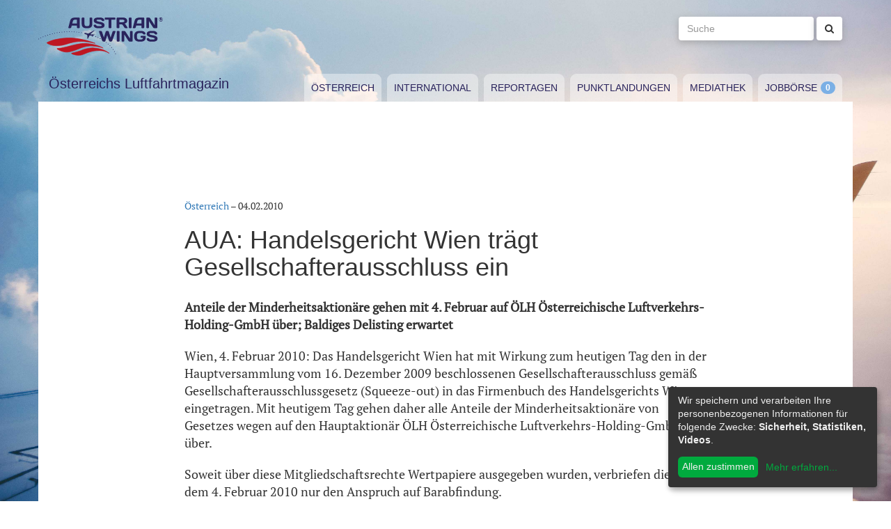

--- FILE ---
content_type: text/html; charset=utf-8
request_url: https://www.austrianwings.info/2010/02/handelsgericht-wien-tragt-gesellschafterausschluss-ein/
body_size: 4525
content:
<!DOCTYPE html>
<html lang="de-AT" itemscope="itemscope" itemtype="https://schema.org/WebPage">
<head>

<meta charset="utf-8">
<!-- 
	Created by Reelworx GmbH

	This website is powered by TYPO3 - inspiring people to share!
	TYPO3 is a free open source Content Management Framework initially created by Kasper Skaarhoj and licensed under GNU/GPL.
	TYPO3 is copyright 1998-2026 of Kasper Skaarhoj. Extensions are copyright of their respective owners.
	Information and contribution at https://typo3.org/
-->



<title>AUA: Handelsgericht Wien trägt Gesellschafterausschluss ein | Austrian Wings</title>
<meta http-equiv="x-ua-compatible" content="IE=edge" />
<meta name="generator" content="TYPO3 CMS" />
<meta name="viewport" content="width=device-width, initial-scale=1.0" />
<meta name="keywords" content="Fliegen, Reisen, Flugverkehr, Luftfahrt, Luftverkehr, Tourismus, Reportagen, Luftfahrtvideos, Spotter, Spotten, Planespotting, Planespotter Journalismus, Fachjournalismus, Luftfahrtjournalismus, Luftfahrtmagazin, Fachmagazin zum Thema Luftfahrt, Magazin, Medium, Fachmedium, Luftfahrtmedium, Flugzeitschrift" />
<meta property="og:title" content="AUA: Handelsgericht Wien trägt Gesellschafterausschluss ein " />
<meta property="og:type" content="article" />
<meta property="og:url" content="https://www.austrianwings.info/2010/02/handelsgericht-wien-tragt-gesellschafterausschluss-ein/" />
<meta property="og:site_name" content="Austrian Wings" />
<meta property="og:description" content="Austrian Wings ist ein rein ehrenamtlich und nonkommerziell betriebenes Luftfahrt-Fachmagazin. Wir sind unabhängig von jeglicher politischen und wirtschaftlichen Instanz. Dies ist die Grundlage unserer Tätigkeit.  Wir beleuchten, was in der Welt der Luftfahrt geschieht. Dabei versuchen wir, unsere thematische Ausrichtung so vielfältig wie möglich, aber auch nicht zu ausschweifend zu gestalten. Als völlig unabhängiges Magazin bekommen wir von niemandem vorgeschrieben, worüber wir berichten müssen, dürfen, sollen - oder worüber nicht. Daher fragen wir auch dann nach, wenn es manchmal unbequem ist. " />
<meta name="twitter:card" content="summary" />
<meta name="twitter:site" content="@austrianwings" />
<meta name="twitter:creator" content="@austrianwings" />


<link rel="stylesheet" type="text/css" href="/typo3temp/assets/compressed/merged-382f9821d578180d8a54242137217c58.1689104024.css" media="all">






<link rel="alternate" type="application/rss+xml" title="RSS 2.0" href="/feed.rss" /><link rel="apple-touch-icon" sizes="180x180" href="/apple-touch-icon.png">
<link rel="icon" type="image/png" sizes="32x32" href="/favicon-32x32.png">
<link rel="icon" type="image/png" sizes="16x16" href="/favicon-16x16.png">
<link rel="manifest" href="/site.webmanifest">
<link rel="mask-icon" href="/safari-pinned-tab.svg" color="#5bbad5">
<meta name="msapplication-TileColor" content="#2d89ef">
<meta name="theme-color" content="#ffffff">
<link rel="canonical" href="https://www.austrianwings.info/2010/02/handelsgericht-wien-tragt-gesellschafterausschluss-ein/"/>
</head>
<body>

<a href="#main" class="sr-only sr-only-focusable">
	Zum Inhalt springen
</a>
<header class="hidden-print">
	<div class="container">
		<div class="hidden-xs hidden-sm">
			<div class="header">
				<div class="row">
					<div class="col-xs-8" itemscope itemtype="https://schema.org/Brand">
						<meta itemprop="name" content="Austrian Wings" />
						<meta itemprop="logo" content="/typo3conf/ext/aw_sitesetup/Resources/Public/Images/logo.png" />
						<a itemprop="url" href="/"><img src="/typo3conf/ext/aw_sitesetup/Resources/Public/Images/logo.svg" width="181" height="58" alt="" /></a>
						<span class="site-slogan-top visible-md">Österreichs Luftfahrtmagazin</span>
					</div>
					<div class="col-xs-4">
						<form method="get" class="navbar-form navbar-right" role="search"
									action="/suche/"
									data-suggest="/suche/"
									data-suggest-header="Top Treffer">
								<label for="large-search" class="sr-only">
									Suche
								</label>
								<input id="large-search" type="text"
											 class="tx-solr-q js-solr-q tx-solr-suggest tx-solr-suggest-focus form-control"
											 name="tx_solr[q]"
											 value=""
											 placeholder="Suche">
								<button type="submit" class="btn btn-default"><i class="fa fa-search"></i></button>
						</form>
					</div>
				</div>
			</div>
		</div>
		<nav class="navbar navbar-default">
			<div class="navbar-header">
				<button type="button" class="navbar-toggle collapsed" data-toggle="collapse" data-target="#main-navbar-collapse">
					<span class="sr-only">Toggle navigation</span>
					<span class="icon-bar"></span>
					<span class="icon-bar"></span>
					<span class="icon-bar"></span>
				</button>
				<a class="navbar-brand hidden-md hidden-lg" href="/">
					<img src="/typo3temp/assets/_processed_/0/6/csm_wings_790e7f1069.png" width="69" height="20" alt="" /> Austrian Wings
				</a>
			</div>
			<div class="col-lg-3 hidden-xs hidden-sm hidden-md">
				<span class="site-slogan">Österreichs Luftfahrtmagazin</span>
			</div>
			<div class="col-xs-12 col-lg-9">
				<div class="collapse navbar-collapse" id="main-navbar-collapse">
					<ul class="nav navbar-nav"><li><a href="/kategorie/oesterreich/" target="_self" title="Österreich" id="menu-4">Österreich</a></li><li><a href="/kategorie/international/" target="_self" title="International" id="menu-5">International</a></li><li><a href="/kategorie/reportagen/" target="_self" title="Reportagen" id="menu-8">Reportagen</a></li><li><a href="/kategorie/punktlandungen/" target="_self" title="Punktlandungen" id="menu-7">Punktlandungen</a></li><li><a href="/kategorie/mediathek/" target="_self" title="Mediathek" id="menu-6">Mediathek</a></li><li><a href="/jobboerse/" target="_self" title="Jobbörse-Badge" id="menu-26">Jobbörse</a></li></ul>
					<form method="get" class="hidden-md hidden-lg navbar-form navbar-right" role="search"
								action="/suche/"
								data-suggest="/suche/"
								data-suggest-header="Top Treffer">
						<label for="mobile-search" class="sr-only">
							Suche
						</label>
						<input id="mobile-search" type="text"
									 class="tx-solr-q js-solr-q tx-solr-suggest tx-solr-suggest-focus form-control"
									 name="tx_solr[q]"
									 value=""
									 placeholder="Suche">
						<button type="submit" class="btn btn-default"><i class="fa fa-search"></i></button>
					</form>
				</div>
			</div>
		</nav>
	</div>
</header>
<div class="container visible-print-block print-header">
	<div class="col-xs-12">
		<a href="/"><img src="/typo3temp/assets/_processed_/0/1/csm_logo_64735e5188.png" width="100" height="31" alt="" /></a> <span class="site-title">Österreichs Luftfahrtmagazin</span>
	</div>
</div>

<main id="main">
	<!--TYPO3SEARCH_begin-->
	
	<div class="container content main-content-container">
		<div id="box-left" class="js-ads-desktop">
	<ins data-revive-zoneid="3" data-revive-id="076488bcc4737592cc77dc0597e6c695"></ins>
</div>
<div id="box-right" class="js-ads-desktop">
	<ins data-revive-zoneid="4" data-revive-id="076488bcc4737592cc77dc0597e6c695"></ins>
</div>

		<div class="main-content">
			<div id="box-top">
	<div class="box-inner">
		<div class="hidden-xs hidden-sm js-ads-tablet">
			<ins data-revive-zoneid="8" data-revive-id="076488bcc4737592cc77dc0597e6c695"></ins>
		</div>
		<div class="hidden-md hidden-lg js-ads-mobile">
			<ins data-revive-zoneid="9" data-revive-id="076488bcc4737592cc77dc0597e6c695"></ins>
		</div>
	</div>
</div>

			<div class="row">
				<div class="col-xs-12">
					
						



<div class="news news-single">
	<article class="article" itemscope="itemscope" itemtype="https://schema.org/Article">
		
	
		
		<div class="category-1">
			
				<div class="row">
					<div class="col-xs-12 col-md-8 col-md-offset-2">
						
	<div class="row">
		<div class="col-xs-12">
			<a href="/kategorie/oesterreich/">Österreich</a> &ndash; <time itemprop="datePublished" datetime="2010-02-04">
				04.02.2010
			</time>
			
				<meta itemprop="dateModified" content="1970-01-01T01:00:00+01:00" />
			

			<h1 itemprop="headline">AUA: Handelsgericht Wien trägt Gesellschafterausschluss ein </h1>
		</div>
	</div>
	<div class="row headline-section">
		<meta itemprop="author" content="" />
		<div itemprop="publisher" itemscope itemtype="https://schema.org/Organization">
			<meta itemprop="name" content="Austrian Wings" />
			<div itemprop="logo" itemscope="itemscope" itemtype="https://schema.org/ImageObject">
				<meta itemprop="url" content="https://www.austrianwings.info/typo3conf/ext/aw_sitesetup/Resources/Public/Images/logo.png" />
			</div>
		</div>
		
		<div class="col-xs-12">
			
		</div>
	</div>

						
	<div class="news-text-wrap" itemprop="articleBody">
		<p><strong>Anteile der Minderheitsaktionäre gehen mit 4. Februar auf ÖLH Österreichische Luftverkehrs-Holding-GmbH über;</strong> <strong>Baldiges Delisting erwartet</strong>
</p><div class="box-inline"><ins data-revive-zoneid="7" data-revive-id="076488bcc4737592cc77dc0597e6c695"></ins></div>
<p>Wien, 4. Februar 2010: Das Handelsgericht Wien hat mit Wirkung zum heutigen Tag den in der Hauptversammlung vom 16. Dezember 2009 beschlossenen Gesellschafterausschluss gemäß Gesellschafterausschlussgesetz (Squeeze-out) in das Firmenbuch des Handelsgerichts Wien eingetragen. Mit heutigem Tag gehen daher alle Anteile der Minderheitsaktionäre von Gesetzes wegen auf den Hauptaktionär ÖLH Österreichische Luftverkehrs-Holding-GmbH über.
</p>
<p>Soweit über diese Mitgliedschaftsrechte Wertpapiere ausgegeben wurden, verbriefen diese ab dem 4. Februar 2010 nur den Anspruch auf Barabfindung.
</p>
<p>Mit der Eintragung des Squeeze-out Beschlusses am heutigen Tage wurde der Amtliche Handel, Segment Prime Market, der Wiener Börse notierten Aktien, ausgesetzt, ein baldiges Delisting der Aktien der Austrian Airlines AG (ISIN AT0000620158) steht unmittelbar bevor.
</p>
<p>(Austrian Airlines)</p>
		
		
			
		
	</div>

	<div class="hidden-print">
		
		<div data-backend-url="/?eID=shariff&amp;cHash=03f0ad98c3cb671c5441f7dc524de5e1" data-services="[&quot;facebook&quot;,&quot;twitter&quot;,&quot;whatsapp&quot;]" data-lang="de" class="shariff"></div>
	</div>

	
	
	
	<div class="category-1 sidebar-details">
		
			<div class="tag-list">
				<span class="news-list-tags" itemprop="keywords">
					
						<a class="label label-info" href="/tag/aua-tochter/">
							AUA Tochter
						</a>
					
						<a class="label label-info" href="/tag/aua-gruppe/">
							AUA-Gruppe
						</a>
					
						<a class="label label-info" href="/tag/aua-group/">
							AUA-Group
						</a>
					
						<a class="label label-info" href="/tag/arbeitsplatzabbau/">
							Arbeitsplatzabbau
						</a>
					
						<a class="label label-info" href="/tag/hauptversammlung/">
							Hauptversammlung
						</a>
					
						<a class="label label-info" href="/tag/dr-peter-malanik/">
							Dr. Peter Malanik
						</a>
					
						<a class="label label-info" href="/tag/dr-andreas-bierwirth/">
							Dr. Andreas Bierwirth
						</a>
					
						<a class="label label-info" href="/tag/aua-deal/">
							AUA Deal
						</a>
					
						<a class="label label-info" href="/tag/hv/">
							HV
						</a>
					
						<a class="label label-info" href="/tag/kartellrechtliche-pruefung/">
							Kartellrechtliche Prüfung
						</a>
					
						<a class="label label-info" href="/tag/restrukturierung/">
							Restrukturierung
						</a>
					
						<a class="label label-info" href="/tag/eu-kommission/">
							EU-Kommission
						</a>
					
						<a class="label label-info" href="/tag/kuendigungen/">
							Kündigungen
						</a>
					
						<a class="label label-info" href="/tag/jobabbau/">
							Jobabbau
						</a>
					
						<a class="label label-info" href="/tag/ausserordentliche-hv/">
							außerordentliche HV
						</a>
					
						<a class="label label-info" href="/tag/ausserordentliche-hauptversammlung/">
							außerordentliche Hauptversammlung
						</a>
					
						<a class="label label-info" href="/tag/squeeze-out/">
							Squeeze Out
						</a>
					
						<a class="label label-info" href="/tag/minderheitsaktionaere/">
							Minderheitsaktionäre
						</a>
					
						<a class="label label-info" href="/tag/minderheitenaktionaere/">
							Minderheitenaktionäre
						</a>
					
						<a class="label label-info" href="/tag/austrian-arrows/">
							Austrian Arrows
						</a>
					
						<a class="label label-info" href="/tag/austrian/">
							Austrian
						</a>
					
						<a class="label label-info" href="/tag/aua-verkauf/">
							AUA-Verkauf
						</a>
					
						<a class="label label-info" href="/tag/oeiag/">
							ÖIAG
						</a>
					
						<a class="label label-info" href="/tag/lufthansa/">
							Lufthansa
						</a>
					
						<a class="label label-info" href="/tag/uebernahme/">
							Übernahme
						</a>
					
						<a class="label label-info" href="/tag/air-france-klm-1/">
							Air France-KLM
						</a>
					
						<a class="label label-info" href="/tag/s7/">
							S7
						</a>
					
						<a class="label label-info" href="/tag/austrian-airlines/">
							Austrian Airlines
						</a>
					
						<a class="label label-info" href="/tag/alfred-oetsch/">
							Alfred Ötsch
						</a>
					
						<a class="label label-info" href="/tag/aua/">
							AUA
						</a>
					
						<a class="label label-info" href="/tag/tyrolean-airways/">
							Tyrolean Airways
						</a>
					
						<a class="label label-info" href="/tag/air-france-klm/">
							Air France/KLM
						</a>
					
						<a class="label label-info" href="/tag/staatsanteile/">
							Staatsanteile
						</a>
					
						<a class="label label-info" href="/tag/michaelis/">
							Michaelis
						</a>
					
						<a class="label label-info" href="/tag/wolfgang-mayrhuber/">
							Wolfgang Mayrhuber
						</a>
					
						<a class="label label-info" href="/tag/peter-malanik/">
							Peter Malanik
						</a>
					
						<a class="label label-info" href="/tag/andreas-bierwirth/">
							Andreas Bierwirth
						</a>
					
						<a class="label label-info" href="/tag/austrian-airlines-gruppe/">
							Austrian Airlines Gruppe
						</a>
					
						<a class="label label-info" href="/tag/austrian-airlines-group/">
							Austrian Airlines Group
						</a>
					
				</span>
			</div>
		
	</div>

					</div>
				</div>
			
		</div>
	

	</article>
</div>


					
				</div>
			</div>
			<div id="box-bottom">
	<div class="box-inner">
		<div class="hidden-xs hidden-sm js-ads-tablet">
			<ins data-revive-zoneid="11" data-revive-id="076488bcc4737592cc77dc0597e6c695"></ins>
		</div>
		<div class="hidden-md hidden-lg js-ads-mobile">
			<ins data-revive-zoneid="12" data-revive-id="076488bcc4737592cc77dc0597e6c695"></ins>
		</div>
	</div>
</div>

		</div>
	</div>

	<!--TYPO3SEARCH_end-->
</main>

<div class="container footer-container hidden-print">
	<div class="row">
		<div class="col-xs-12">
			<footer>
				<div class="row">
					<div class="col-xs-12 col-md-10 col-md-offset-2">
						<ul class="footer-menu">
							<li><a href="/feed.rss" target="_blank">RSS Feed</a></li>
							<li><a href="/mediendienst-fuer-foto-und-filmaufnahmen/" target="_self">Mediendienst für Foto und Filmaufnahmen</a></li><li><a href="/mediadaten/" target="_self">Mediadaten</a></li><li><a href="/ueber-uns/" target="_self">Über uns</a></li><li><a href="/impressum/" target="_self">Impressum</a></li><li><a href="/datenschutzerklaerung/" target="_self">Datenschutzerklärung</a></li><li><a href="/kontakt/" target="_self">Kontakt</a></li>
						</ul>
						
						<div class="s-btns">
							<a class="btn btn-t" href="https://twitter.com/austrianwings" target="_blank"><i class="fa fa-twitter" aria-hidden="true"></i> <span class="hidden-xs">Follow @austrianwings</span> <span class="badge"></span></a>
						</div>
						<p class="copyright">&copy; 2009 - 2026 Austrian Wings<sup>&reg;</sup></p>
					</div>
				</div>
			</footer>
		</div>
	</div>
</div>
<script src="/typo3temp/assets/compressed/merged-78c25082a745ed7c6ca69e10f6ef971d.1649144302.js"></script>
<script src="https://ads.austrianwings.info/banner/www/delivery/asyncjs.php" async="async"></script>
<script src="/typo3temp/assets/compressed/merged-bd9f003228a3f4bce0bcdc8d61d87c39.1649144302.js"></script>
<script src="/typo3temp/assets/compressed/merged-af6c577cdcd93e2fc429c455a1f534bb.1689104024.js"></script>

<script data-name="adsense" data-type="text/javascript" data-src="//pagead2.googlesyndication.com/pagead/js/adsbygoogle.js" type="opt-in" async="async"></script>
</body>
</html>